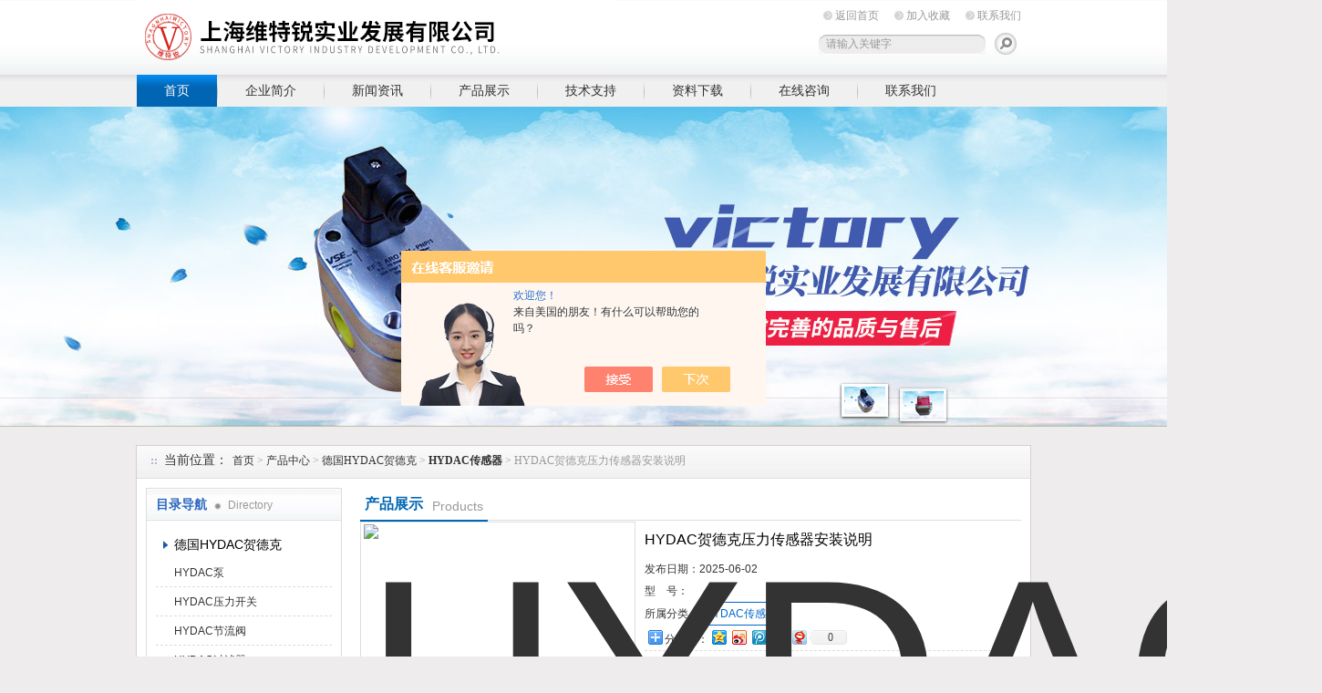

--- FILE ---
content_type: text/html; charset=utf-8
request_url: http://www.vse-victory.com/Products-34007297.html
body_size: 8758
content:
<!DOCTYPE html PUBLIC "-//W3C//DTD XHTML 1.0 Transitional//EN" "http://www.w3.org/TR/xhtml1/DTD/xhtml1-transitional.dtd">
<html xmlns="http://www.w3.org/1999/xhtml">
<head>
<meta http-equiv="Content-Type" content="text/html; charset=utf-8" />
<meta http-equiv="X-UA-Compatible" content="IE=9; IE=8; IE=7; IE=EDGE" />
<TITLE>HYDAC贺德克压力传感器安装说明-上海维特锐实业发展有限公司</TITLE>
<META NAME="Keywords" CONTENT="HYDAC贺德克压力传感器安装说明">
<META NAME="Description" CONTENT="上海维特锐实业发展有限公司所提供的HYDAC贺德克压力传感器安装说明质量可靠、规格齐全,上海维特锐实业发展有限公司不仅具有专业的技术水平,更有良好的售后服务和优质的解决方案,欢迎您来电咨询此产品具体参数及价格等详细信息！">
<script src="/ajax/common.ashx" type="text/javascript"></script>
<script src="/ajax/NewPersonalStyle.Classes.SendMSG,NewPersonalStyle.ashx" type="text/javascript"></script>
<script src="/js/videoback.js" type="text/javascript"></script>
<link href="/Skins/407544/css/style.css" rel="stylesheet" type="text/css" />
<script type="text/javascript" src="/Skins/407544/flash/jquery.js"></script>
<script type="application/ld+json">
{
"@context": "https://ziyuan.baidu.com/contexts/cambrian.jsonld",
"@id": "http://www.vse-victory.com/Products-34007297.html",
"title": "HYDAC贺德克压力传感器安装说明",
"pubDate": "2020-04-11T14:32:53",
"upDate": "2025-06-02T20:38:56"
    }</script>
<script type="text/javascript" src="/ajax/common.ashx"></script>
<script src="/ajax/NewPersonalStyle.Classes.SendMSG,NewPersonalStyle.ashx" type="text/javascript"></script>
<script type="text/javascript">
var viewNames = "";
var cookieArr = document.cookie.match(new RegExp("ViewNames" + "=[_0-9]*", "gi"));
if (cookieArr != null && cookieArr.length > 0) {
   var cookieVal = cookieArr[0].split("=");
    if (cookieVal[0] == "ViewNames") {
        viewNames = unescape(cookieVal[1]);
    }
}
if (viewNames == "") {
    var exp = new Date();
    exp.setTime(exp.getTime() + 7 * 24 * 60 * 60 * 1000);
    viewNames = new Date().valueOf() + "_" + Math.round(Math.random() * 1000 + 1000);
    document.cookie = "ViewNames" + "=" + escape(viewNames) + "; expires" + "=" + exp.toGMTString();
}
SendMSG.ToSaveViewLog("34007297", "ProductsInfo",viewNames, function() {});
</script>
<script language="javaScript" src="/js/JSChat.js"></script><script language="javaScript">function ChatBoxClickGXH() { DoChatBoxClickGXH('https://chat.chem17.com',410560) }</script><script>!window.jQuery && document.write('<script src="https://public.mtnets.com/Plugins/jQuery/2.2.4/jquery-2.2.4.min.js" integrity="sha384-rY/jv8mMhqDabXSo+UCggqKtdmBfd3qC2/KvyTDNQ6PcUJXaxK1tMepoQda4g5vB" crossorigin="anonymous">'+'</scr'+'ipt>');</script><script type="text/javascript" src="https://chat.chem17.com/chat/KFCenterBox/407544"></script><script type="text/javascript" src="https://chat.chem17.com/chat/KFLeftBox/407544"></script><script>
(function(){
var bp = document.createElement('script');
var curProtocol = window.location.protocol.split(':')[0];
if (curProtocol === 'https') {
bp.src = 'https://zz.bdstatic.com/linksubmit/push.js';
}
else {
bp.src = 'http://push.zhanzhang.baidu.com/push.js';
}
var s = document.getElementsByTagName("script")[0];
s.parentNode.insertBefore(bp, s);
})();
</script>
</head>
<body>
<div id="top"><!--TOP-->
  <div class="logo"><a href="/">上海维特锐实业发展有限公司</a></div>
  <div class="top_right"><!--TOP Right-->
    <div class="top_nav">
      <a href="/">返回首页</a>
      <a onclick="AddFavorite(window.location,document.title)" href="javascript:void(0)">加入收藏</a>
      <a href="/contact.html">联系我们</a>
    </div>
	<div class="sousuo">
      <form name="form1" action="/products.html" method="post">
        <input name="keyword" type="text" id="tk" class="ss_input" value="请输入关键字"onfocus="this.value=''" />
        <input type="image" src="/Skins/407544/images/a.png"   style="border:0px; float:right" onmouseover="this.src='/Skins/407544/images/h.png'" onmouseout="this.src='/Skins/407544/images/a.png'"/>
      </form>
    </div>
  </div><!--TOP Right-->
</div><!--TOP end-->
<div id="menu">
  <ul>
    <li id="nav_active"><a href="/">首页</a></li>
    <li><a href="/aboutus.html">企业简介</a></li>
    <li><a href="/news.html">新闻资讯</a></li>
    <li><a href="/products.html">产品展示</a></li>
    <li><a href="/article.html">技术支持</a></li>
    <li><a href="/down.html">资料下载</a></li>
    <li><a href="/order.html">在线咨询</a></li>
    <li class="no_x"><a href="/contact.html">联系我们</a></li>
  </ul>
</div><!--导航-->
<script src="https://www.chem17.com/mystat.aspx?u=weiterui16"></script>
<!--banner-->
<link href="/Skins/407544/flash/lanrenzhijia.css" type="text/css" rel="stylesheet" />
<script type="text/javascript" src="/Skins/407544/flash/jquery.js"></script>
<script type="text/javascript" src="/Skins/407544/flash/jquery.tool.js"></script>
<script type="text/javascript" src="/Skins/407544/flash/focus.js"></script>
<div id="p-top">
  <div id="p-top-banner" class="p-container p-top-qh">
    <div id="p-top-main" class="p-container-body">
      <div class="p-top-qh-pane">
        <div class="p-bannerqh">
          <div class="p-home-banner p-selected-view" id="p-banner-1">
            <a href="/products.html"><div class="p-banner1-1-1">
              <h3></h3>
              <p class="p-subtittle"><em>banner1</em></p>
            </div></a>
          </div>
          <div class="p-home-banner p-alternate" id="p-banner-2">
            <a href="/products.html"><div class="p-banner1-1-1">
              <h2></h2>
              <p class="p-subtittle"><em>banner2</em></p>
            </div></a>
          </div>
        </div>
      </div>
      <div class="banner-buttom">
        <div class="news-border">
          <div class="p-top-qh-nav"> <a class="p-active" href="/products.html"></a> <a href="/products.html"></a></div>
        </div>
      </div>
    </div>
  </div>
</div>
<!--banner-->
<div id="ny_container"><!--内容总框架、居中-->
  <div id="location"><!--当前位置-->
    <div class="ttl">当前位置：</div>
    <div class="nonce"><a href="/">首页</a> > <a href="/products/">产品中心</a> > <a href="/ParentList-1914077.html">德国HYDAC贺德克</a> > <a href="/SonList-1914079.html"><strong>HYDAC传感器</strong></a> > HYDAC贺德克压力传感器安装说明
    
    </div>
  </div><!--当前位置 END-->
  <div id="ny_box"><!--内页框架-->
    <div id="left_box"><!--左边框-->
      <div id="pro_nav"><!--产品目录-->
        <div id="biaoti"><span><b>目录导航</b> Directory</span></div>
        <ul id="pro_nav_lb">
          
          <li>
            <div style="width:190px; height:30px; line-height:30px; overflow:hidden; white-space:nowrap;text-overflow:ellipsis;"> <a href="/ParentList-1914077.html" title="德国HYDAC贺德克">德国HYDAC贺德克</a></div>
            <ul>
              
              <li><a href="/SonList-2169756.html" title="HYDAC泵">HYDAC泵</a></li>
              
              <li><a href="/SonList-1959603.html" title="HYDAC压力开关">HYDAC压力开关</a></li>
              
              <li><a href="/SonList-1951534.html" title="HYDAC节流阀">HYDAC节流阀</a></li>
              
              <li><a href="/SonList-1947011.html" title="HYDAC过滤器">HYDAC过滤器</a></li>
              
              <li><a href="/SonList-1914082.html" title="HYDAC滤芯">HYDAC滤芯</a></li>
              
              <li><a href="/SonList-1914081.html" title="HYDAC流量计">HYDAC流量计</a></li>
              
              <li><a href="/SonList-1914080.html" title="HYDAC继电器">HYDAC继电器</a></li>
              
              <li><a href="/SonList-1914079.html" title="HYDAC传感器">HYDAC传感器</a></li>
              
              <li><a href="/SonList-1914078.html" title="HYDAC测量仪">HYDAC测量仪</a></li>
              
            </ul>
          </li>
          
        </ul>
        <div class="pro_button"><a href="/products.html">查看全部产品</a></div>
      </div><!--产品目录 End-->
      <div id="left_effect"><!--相关新闻-->
        <div id="biaoti"><span><b>热点新闻</b> Hot</span><a href="/news.html" title="热点新闻">MORE+</a></div>
        <ul id="left_news_lb">
          
          <li><a href="/News-1210431.html" title="中秋来临，有需要下单的客户请提前下单" target="_blank">中秋来临，有需要下单的客户请提前下单</a></li>
          
          <li><a href="/News-1218587.html" title="上海维特锐国庆放假通知" target="_blank">上海维特锐国庆放假通知</a></li>
          
          <li><a href="/News-1238233.html" title="2020年春节放假通知" target="_blank">2020年春节放假通知</a></li>
          
          <li><a href="/News-1256791.html" title="上海维特瑞五一假期来啦" target="_blank">上海维特瑞五一假期来啦</a></li>
          
          <li><a href="/News-1541827.html" title="2024年上海维特锐清明放假通知" target="_blank">2024年上海维特锐清明放假通知</a></li>
          
        </ul>
      </div><!--相关新闻 End-->
    </div>
    <div id="right_box"><!--右边框-->
      <div id="ny_biaoti"><div class="c_pro_name"><b>产品展示</b><span>Products</span></div></div><!--内页栏目标题-->
      <div style="clear:both; font-size:12px;"><!--内页内容框-->
        <div class="pro_jbzl">
          <div class="pro_img">	 <!--产品图片 --->
            <div class="proimg_bk"><a class="proimg"><img src="http://img61.chem17.com/gxhpic_2f170fa0f8/2d30da6cfd71fe747182b656a044eba7c5f72b5312015056bc70a29178cb263255e7e76b54e8a91d.jpg" alt="HYDAC贺德克压力传感器安装说明"/></a></div>
          </div><!--产品图片 可以放大 缩小 END-->
          <div id="pro_text_box01"><!--产品标题、型号、分类、报价、描述-->
            <div class="c_pro_name">HYDAC贺德克压力传感器安装说明</div>
            <table style=" width:400px; font-size:12px;">
              <tr><td width="60">发布日期：</td><td align="left">2025-06-02</td></tr>
              <tr><td width="60">型   &nbsp;&nbsp; 号：</td><td align="left"></td></tr>
              <tr><td width="60">所属分类：</td><td><a href="/SonList-1914079.html"id="pro_ssfl">HYDAC传感器</a></td></tr>
            </table>
            <Table style=" border-bottom:1px dashed #dddddd; width:400px;">
              <tr><td  align="left">
                <!-- Baidu Button BEGIN -->
                <div id="bdshare" class="bdshare_t bds_tools get-codes-bdshare">
                <span class="bds_more" style=" line-height:18px;">分享到：</span>
                <a class="bds_qzone"></a>
                <a class="bds_tsina"></a>
                <a class="bds_tqq"></a>
                <a class="bds_renren"></a>
                <a class="bds_t163"></a>
                <a class="shareCount"></a>
                </div>
                <script type="text/javascript" id="bdshare_js" data="type=tools&amp;uid=0" ></script>
                <script type="text/javascript" id="bdshell_js"></script>
                <script type="text/javascript">
                document.getElementById("bdshell_js").src = "http://bdimg.share.baidu.com/static/js/shell_v2.js?cdnversion=" + Math.ceil(new Date()/3600000)
                </script>
                <!-- Baidu Button END -->
              </td></tr>
            </Table>
            <p>HYDAC贺德克压力传感器安装说明</br>上海经销上海维特锐专业销售德国、美国、日本、意大利工控产品一手货源，所有产品保证**，票随货，我们在德国、美国都设立了自己的分公司，原厂直供，货源稳定，品质放心，我们有着价格低货期短的先天优势，03年注册，17年老公司信誉保证</br>如有询价或采购欢迎前来咨询！</p>
            <div id="pro_an">
              <a href="#pro_order" id="pro_an01">咨询订购</a>
              <a href="javascript:window.external.addFavorite(window.location.href, 'HYDAC贺德克压力传感器安装说明-上海维特锐实业发展有限公司 ')" id="pro_an02">加入收藏</a>
            </div>
          </div><!--产品标题、型号、分类、报价、描述 END-->
        </div>
        <div id="pro_text_box02"><!--产品详细介绍-->
          <div id="pro_gsbt"> HYDAC贺德克压力传感器安装说明产品概述：</div>
          <p><span style="font-size: 14px;">采购认准“上海维特锐"，19年进口工业备件代理销售老公司，德国采购公司原厂订货，安排航运到货中国，自己清关报关一站式服务。为您提供更多高品质进口工业品。</span></p><p><span style="font-size: 14px;"><strong><br/></strong></span></p><p><span style="font-size: 14px;"><strong></strong></span></p><p>贺德克压力传感器是使用为广泛的一种传感器。传统的压力传感器以机械结构型的器件为主，以弹性元件的形变指示压力，但这种结构尺寸大、质量重，不能提供电学输出。随着半导体技术的发展，半导体压力传感器也应运而生。其特点是体积小、质量轻、准确度高、温度特性好。特别是随着MEMS技术的发展，半导体传感器向着微型化发展，而且其功耗小、可靠性高。</p><p><span style="font-size: 14px;"><strong></strong></span><br/></p><p><span style="font-size: 16px;"><strong>HYDAC贺德克压力传感器安装说明</strong></span><br/></p><p><span style="font-size: 14px;"><br/></span></p><p><span style="font-size: 14px;">（1）接地方式：通过温控器金属外盖与设备接地金属部件相连。</span></p><p><span style="font-size: 14px;">（2）采用接触感温式安装时，应使金属盖面贴紧被控器具的安装面，为确保感温效果，应在感温表面涂上导热硅脂或其它性能类似的导热介质。</span></p><p><span style="font-size: 14px;">（3）安装时不可把盖面顶部压塌、松动或变形，以免影响性能</span></p><p><span style="font-size: 14px;">（4）不能让液体渗入控温器内部，不得使外壳出现裂纹，不得随意改变外接端子的形状。</span></p><p><span style="font-size: 14px;">（5）产品在不大于5A电流的电路中使用，应选择铜芯截面为0。5-1mm2导线连接；不大于10A电流的电路中使用，应选择铜芯截面为0.75-1.5mm2导线连接。</span></p><p><span style="font-size: 14px;">6）产品应在相对湿度小于90%，环境温度40℃C以下通风、洁净、干燥、无腐蚀性气体的仓库中存放。</span></p><p><span style="font-size: 14px;">（7）使用过程不能折弯接线端子，否则将影响电气连接的可靠性。</span></p><p><span style="font-size: 14px;"><br/></span></p><p><span style="font-size: 14px;">贺德克压力传感器真空发生器VN-P，具有集成真空监测功能，非常*的同类产品。</span></p><p><br/></p><p><strong><span>HYDAC</span>贺德克产品技术</strong>：</p><p><span style="font-size: 14px;"><br/></span></p><p><span style="font-size: 14px;">HYDAC蓄能器技术：皮囊式蓄能器、活塞式蓄能器、隔膜式蓄能器、各类减振器等。</span></p><p><span style="font-size: 14px;">HYDAC流体过滤技术：各类液压、润滑过滤器、滤油车、真空脱水车、油品检测仪。</span></p><p><span style="font-size: 14px;">HYDAC工艺过程技术：特殊介质过滤器、自动反冲洗过滤器。</span></p><p><span style="font-size: 14px;">HYDAC电子测量技术：压力、温度、流量检测开关、传感器及显示器、故障诊断仪等。</span></p><p><span style="font-size: 14px;">HYDAC冷却技术：油/风冷却器、水冷却器，各类冷却装置，供油泵。</span></p><p><span style="font-size: 14px;">HYDAC液压控制技术：液压方向、压力、流量控制阀、比例阀、球阀.HYDAC液压、润滑系统总成：各种用途的液压润滑动力站、控制阀块、液压执行器。</span></p><p><span style="font-size: 14px;">HYDAC管道安装技术：球阀、管夹、法兰、管接头、胶管总成、快速接头。</span></p><p><span style="font-size: 14px;">HYDAC其它：压力表、压力表开关、测压软管、测压接头、液位计、空滤器、钟型罩等。</span></p><p><br/></p><p>以上内容由上海维特锐提供；详情请点击：<strong></strong><strong><strong>HYDAC贺德克压力传感器安装说明</strong></strong></p><p><br/></p>
        </div><!--产品详细介绍-->
        <div id="pro_order" style="font-size:12px;"><link rel="stylesheet" type="text/css" href="/css/MessageBoard_style.css">
<script language="javascript" src="/skins/Scripts/order.js?v=20210318" type="text/javascript"></script>
<a name="order" id="order"></a>
<div class="ly_msg" id="ly_msg">
<form method="post" name="form2" id="form2">
	<h3>留言框  </h3>
	<ul>
		<li>
			<h4 class="xh">产品：</h4>
			<div class="msg_ipt1"><input class="textborder" size="30" name="Product" id="Product" value="HYDAC贺德克压力传感器安装说明"  placeholder="请输入产品名称" /></div>
		</li>
		<li>
			<h4>您的单位：</h4>
			<div class="msg_ipt12"><input class="textborder" size="42" name="department" id="department"  placeholder="请输入您的单位名称" /></div>
		</li>
		<li>
			<h4 class="xh">您的姓名：</h4>
			<div class="msg_ipt1"><input class="textborder" size="16" name="yourname" id="yourname"  placeholder="请输入您的姓名"/></div>
		</li>
		<li>
			<h4 class="xh">联系电话：</h4>
			<div class="msg_ipt1"><input class="textborder" size="30" name="phone" id="phone"  placeholder="请输入您的联系电话"/></div>
		</li>
		<li>
			<h4>常用邮箱：</h4>
			<div class="msg_ipt12"><input class="textborder" size="30" name="email" id="email" placeholder="请输入您的常用邮箱"/></div>
		</li>
        <li>
			<h4>省份：</h4>
			<div class="msg_ipt12"><select id="selPvc" class="msg_option">
							<option value="0" selected="selected">请选择您所在的省份</option>
			 <option value="1">安徽</option> <option value="2">北京</option> <option value="3">福建</option> <option value="4">甘肃</option> <option value="5">广东</option> <option value="6">广西</option> <option value="7">贵州</option> <option value="8">海南</option> <option value="9">河北</option> <option value="10">河南</option> <option value="11">黑龙江</option> <option value="12">湖北</option> <option value="13">湖南</option> <option value="14">吉林</option> <option value="15">江苏</option> <option value="16">江西</option> <option value="17">辽宁</option> <option value="18">内蒙古</option> <option value="19">宁夏</option> <option value="20">青海</option> <option value="21">山东</option> <option value="22">山西</option> <option value="23">陕西</option> <option value="24">上海</option> <option value="25">四川</option> <option value="26">天津</option> <option value="27">新疆</option> <option value="28">西藏</option> <option value="29">云南</option> <option value="30">浙江</option> <option value="31">重庆</option> <option value="32">香港</option> <option value="33">澳门</option> <option value="34">中国台湾</option> <option value="35">国外</option>	
                             </select></div>
		</li>
		<li>
			<h4>详细地址：</h4>
			<div class="msg_ipt12"><input class="textborder" size="50" name="addr" id="addr" placeholder="请输入您的详细地址"/></div>
		</li>
		
        <li>
			<h4>补充说明：</h4>
			<div class="msg_ipt12 msg_ipt0"><textarea class="areatext" style="width:100%;" name="message" rows="8" cols="65" id="message"  placeholder="请输入您的任何要求、意见或建议"></textarea></div>
		</li>
		<li>
			<h4 class="xh">验证码：</h4>
			<div class="msg_ipt2">
            	<div class="c_yzm">
                    <input class="textborder" size="4" name="Vnum" id="Vnum"/>
                    <a href="javascript:void(0);" class="yzm_img"><img src="/Image.aspx" title="点击刷新验证码" onclick="this.src='/image.aspx?'+ Math.random();"  width="90" height="34" /></a>
                </div>
                <span>请输入计算结果（填写阿拉伯数字），如：三加四=7</span>
            </div>
		</li>
		<li>
			<h4></h4>
			<div class="msg_btn"><input type="button" onclick="return Validate();" value="提 交" name="ok"  class="msg_btn1"/><input type="reset" value="重 填" name="no" /></div>
		</li>
	</ul>	
    <input name="PvcKey" id="PvcHid" type="hidden" value="" />
</form>
</div>
</div><!--产品在线咨询框 END-->
        <div class="inside_newsthree">
          <p id="newsprev">上一个：<b class="newsprev"><a href="/Products-34006873.html">德国HYDAC贺德克传感器大量现货</a></b></p>
          <p id="newsnext">下一个：<b class="newsnext"><a href="/Products-34008734.html">HYDAC现货DFON140TC10D1.0/-L24-B6过滤器</a></b></p>
          <span><a href="/products.html">返回列表>></a></span>
        </div>
      </div>
    </div><!--右边框-->
    <div style="clear:both;"></div>
  </div><!--内页框架-->
</div>
<div id="foot"><!--底部-->
  <div class="foot_nav">
    <a href="/">首页</a> |
    <a href="/aboutus.html">企业简介</a> |
    <a href="/news.html">新闻资讯</a> |
    <a href="/products.html">产品展示</a> |
    <a href="/article.html">技术支持</a> |
    <a href="/down.html">资料下载</a> |
    <a href="/order.html">在线咨询</a> |
    <a href="/contact.html">联系我们</a>
  </div>
  <div class="fff">
    &copy; 2019 上海维特锐实业发展有限公司(www.vse-victory.com) 版权所有 主营:VSE齿轮流量计,VSE传感器,Barksdale传感器,Barksdale压力开关<br/>
    总访问量：363273 地址：上海普陀区中江路889号曹杨商务大厦1501-1502室 联系人：赵工 <br/><a href="/sitemap.xml" target="_blank">GoogleSitemap</a> 技术支持：<a href="https://www.chem17.com" target="_blank" rel="nofollow">化工仪器网</a> 备案号：<a href="http://beian.miit.gov.cn/" target="_blank" rel="nofollow">沪ICP备13015955号-30</a> <a href="https://www.chem17.com/login" target="_blank" rel="nofollow">管理登陆</a>
  </div>
</div>
<div id="gxhxwtmobile" style="display:none;">13795314325</div>
<div class="qq_ser" id="kfFloatqq" style="display:none;">
  <!--联系人-->
  <div class="ser_tit1">联系人<a onclick="javascript:turnoff('kfFloatqq')"></a></div>
  <div class="lxr_list">
    <ul><li><h3>赵工</h3><p>13795314325</p></li></ul>
  </div>
  <!--在线客服-->
  <div class="ser_tit2">在线客服</div>
  <div class="qq_list">
    <ul><li><a target="_blank" href="tencent://message/?uin=2852718939&Site=www.vse-victory.com&Menu=yes"><img src="/skins/407544/images/qq02_img.png"></a></li></ul>
  </div>
  <!--底部-->
  <div class="ser_tit3">用心服务成就你我</div>
</div>
<script type=text/javascript src="/Skins/407544/js/pt_js.js"></script>
<script type=text/javascript src="/Skins/407544/js/qq.js"></script>


 <style> 
body {   
-moz-user-select:none;   
}   
</style>  
<script> document.body.onselectstart=document.body.oncontextmenu=function(){return false;};</script>






 <script type='text/javascript' src='/js/VideoIfrmeReload.js?v=001'></script>
  
</html></body>